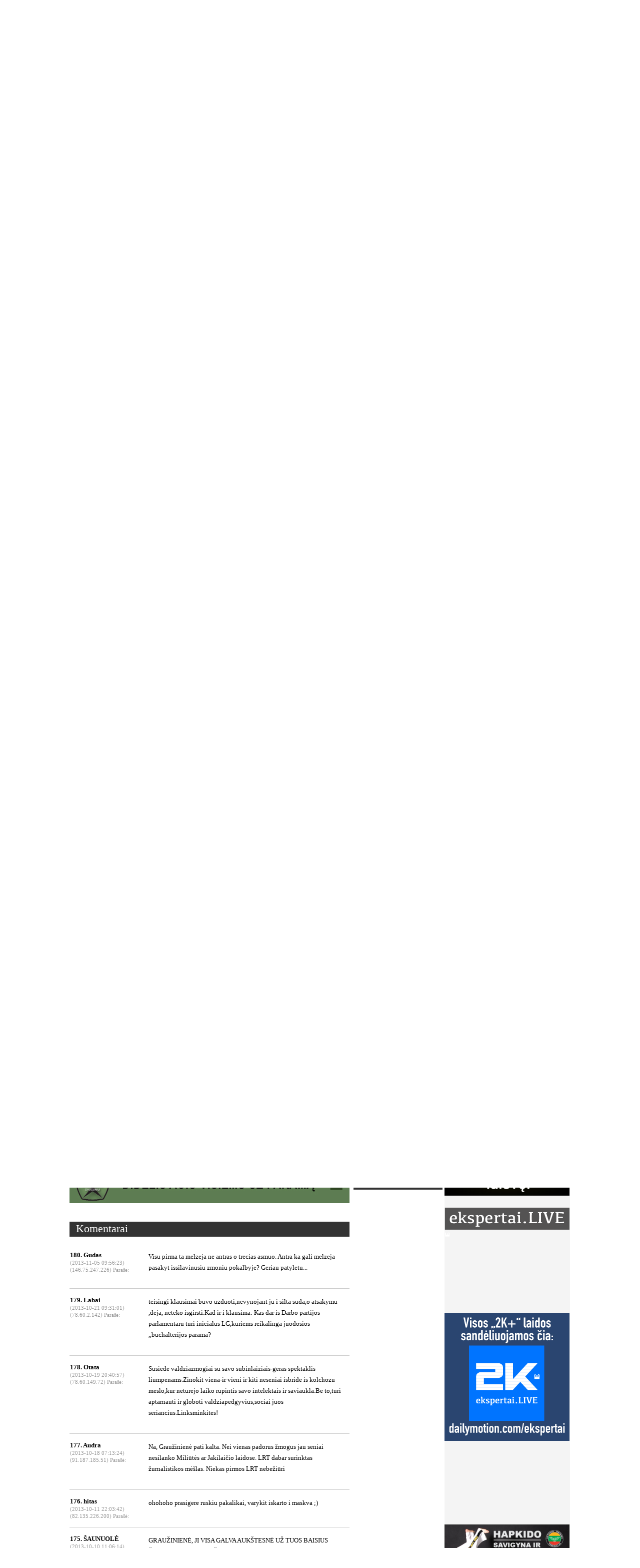

--- FILE ---
content_type: text/html; charset=UTF-8
request_url: https://ekspertai.eu/valstybinis-transliuotojas-iliustratyviai-pademonstravo-poziuri-i-naujaja-seimo-pirmininke/?comm=1
body_size: 13619
content:
<!DOCTYPE html>
<html xmlns:fb="http://ogp.me/ns/fb#">
	<head>
	
		
<base href="https://ekspertai.eu/" />
<meta http-equiv="Content-Type" content="text/html; charset=UTF-8" />
<title>Valstybinis transliuotojas iliustratyviai pademonstravo požiūrį į naująją Seimo pirmininkę | Ekspertai.eu</title>
<meta name="description" content="" />
<meta name="keywords" content="" />

<meta property="og:type" content="article" />

<meta property="og:description" content="" /> 


<link rel="SHORTCUT ICON" href="https://ekspertai.eu/favicon.ico" />



<link rel="stylesheet" type="text/css" href="https://ekspertai.eu/static/css/style_new1.css"/>

<link rel="stylesheet" type="text/css" href="https://ekspertai.eu/static/css/jquery.fancybox-1.3.1.css"/>

<link rel="stylesheet" type="text/css" href="https://ekspertai.eu/static/css/jquery.ad-gallery.css"/>

<script type="text/javascript" src="https://ekspertai.eu/static/js/jquery-3.2.1.min.js"></script> 


<script type="text/javascript" src="https://ekspertai.eu/static/js/jquery.fancybox-1.3.1.js"></script> 


<script type="text/javascript" src="https://ekspertai.eu/static/js/jquery.ad-gallery.js"></script> 


<script type="text/javascript" src="https://ekspertai.eu/static/js/jquery.ThreeDots.js"></script> 


<script type="text/javascript" src="https://ekspertai.eu/static/js/swfobject.js"></script> 


<script type="text/javascript" src="https://ekspertai.eu/static/js/ekspertai.js"></script> 


<script type="text/javascript" src="https://ekspertai.eu/static/js/ekspertai.utils.js"></script> 

<!--
<meta id="meta" name="viewport" content="width=device-width, initial-scale=2.0, minimum-scale=2.0, user-scalable=0" />
-->
<style>
body {
  overflow-x: hidden;
}
#wrapin {
/*        margin-left: 10vw; */
        zoom: 1.1;
        -moz-transform: scale(1.1);/* Firefox Property */
        -moz-transform-origin: 0 0;
        -o-transform: scale(1.1);/* Opera Property */
        -o-transform-origin: 0 0;
        -webkit-transform: scale(1.1);/* Safari Property */
        -webkit-transform-origin: 50% 0;
        transform: scale(1.1); /* Standard Property */
        transform-origin: 0 0;  /* Standard Property */
}
</style>
        <script>window.file_suffix = true;</script>
        <script type="text/javascript" src="/static/new/js/flowplayer/flowplayer-3.2.13.min.js"></script>
		<script type="text/javascript" src="/static/videos/js/jquery-ui.js"></script>
        <script type="text/javascript" src="/static/videos/js/jw57/jwplayer.js"></script>
        <link rel="alternate" type="application/rss+xml" title="RSS" href="/rss.xml" />
		
<meta property="og:title" content='Valstybinis transliuotojas iliustratyviai pademonstravo požiūrį į naująją Seimo pirmininkę' />
<meta property="og:type" content="article" />
<meta property="og:url" content="https://ekspertai.eu/valstybinis-transliuotojas-iliustratyviai-pademonstravo-poziuri-i-naujaja-seimo-pirmininke/?id" />
<meta property="og:image" content="https://www.ekspertai.eu/static/uploads/cache/800x600/lrt-seimo-pirmininke.png" />
<meta property="og:description" content="" />
        <script type="text/javascript">
            function isMe() {
                return false;
            }
            function showTelegraph(url) {
               var holder = $('.nodiv.telegraph');
                var iframe = document.createElement('iframe');
                iframe.src = url;
                iframe.frameBorder = 0;
                iframe.setAttribute('webkitallowfullscreen', 'true');
                iframe.setAttribute('height', holder.css('height') || "100%");
                iframe.setAttribute('width', holder.css('width') || "100%");
                $(iframe).insertBefore(holder);
                holder.remove();
            }
            $(function(){
				ajaxRequest();
				if(window.location.hash) {
					window.location.hash = "#ad-image-0";
				}

				$("a[rel=example_group]").fancybox({
					'hideOnContentClick':	false,
					'transitionIn'		: 'none',
					'transitionOut'		: 'none',
					'titlePosition' 	: 'over',
					'titleFormat'		: function(title, currentArray, currentIndex, currentOpts) {
						return '<span id="fancybox-title-over">' + (currentIndex + 1) + ' / ' + currentArray.length + (title.length ? ' &nbsp; ' + title : '') + '</span>';
					}
				});

				$("a[rel=example_group1]").fancybox({
					'hideOnContentClick':	true,
					'transitionIn'		: 'none',
					'transitionOut'		: 'none',
					'titlePosition' 	: 'over',
					'titleFormat'		: function(title, currentArray, currentIndex, currentOpts) {
						return '<span id="fancybox-title-over">' + (currentIndex + 1) + ' / ' + currentArray.length + (title.length ? ' &nbsp; ' + title : '') + '</span>';
					}
				});



				
				left_col_min_height=$('.left_col').height();
				$('.right_bg').css('min-height', left_col_min_height+'px');
				Ekspertai.onpreload(false);

				$('a.komentaru.specific_obj').click(function(){
					$('html, body').animate({scrollTop: $('.scroll_to').offset().top}, 500);
					return false;
				});

									$('html, body').animate({scrollTop: $('.scroll_to').offset().top}, 500);
				
				function addAllEvents() {
					$("a[rel=example_group]").fancybox({
						'hideOnContentClick':	false,
						'transitionIn'		: 'none',
						'transitionOut'		: 'none',
						'titlePosition' 	: 'over',
						'titleFormat'		: function(title, currentArray, currentIndex, currentOpts) {
							return '<span id="fancybox-title-over">' + (currentIndex + 1) + ' / ' + currentArray.length + (title.length ? ' &nbsp; ' + title : '') + '</span>';
						}
					});

					$("a[rel=example_group1]").fancybox({
						'hideOnContentClick':	true,
						'transitionIn'		: 'none',
						'transitionOut'		: 'none',
						'titlePosition' 	: 'over',
						'titleFormat'		: function(title, currentArray, currentIndex, currentOpts) {
							return '<span id="fancybox-title-over">' + (currentIndex + 1) + ' / ' + currentArray.length + (title.length ? ' &nbsp; ' + title : '') + '</span>';
						}
					});

					left_col_min_height=$('.left_col').height();
					$('.right_bg').css('min-height', left_col_min_height+'px');

					$('a.komentaru.specific_obj').click(function(){
						$('html, body').animate({scrollTop: $('.scroll_to').offset().top}, 500);
						return false;
					});


				}

				function ajaxRequest() {
					$("a[data=ajaxmode]").click(function(){
						if($(this).attr('target')!='_blank') {
							var $this = $(this);
							var url=$this.attr('href');
							document.title = $this.attr('title')+' | Ekspertai.eu';
							window.history.pushState({path:url},'',url);
							var url = url + (url.split('?')[1] ? '&':'?') + 'ajaxmode=1';
							returnContent(url);
							return false;
						}
					});
				}
				function onReset() {
					//Reset adclick due to ajax
					ads_positions = [];
					$('div["myshiftphase"]').remove();
					/*var $frames = $('#ajax').find('iframe');
					console.log('Frames removed: ', $frames);
					$frames.remove();*/
				}
				function returnContent(url) {
					onReset();
					$('#ajax').load(url, function(){
						//$("audio").play();
						$(document).scrollTop(0);
						ajaxRequest();
						console.log('Parsing: ',document.getElementById('ajax'));
						FB.XFBML.parse(document.getElementById('ajax'));
						addAllEvents();
					});
				}

								$(window).bind('popstate', function() {
					
											var url=location.pathname+'?ajaxmode=1';
										returnContent(url);
					
				});
							}); 

		function puslapiavimas(puslapis,post_id) {
			$('.pagination a').removeClass('active');
			$('#kelintas_psl').val(puslapis);
			$.post("ajax/paggening.php", { "puslapis": puslapis, "post_id":post_id },function(data){$('.komentarai').html(data); $('html, body').animate({scrollTop: $('.scroll_to1').offset().top}, 500);});
		}

		function formSubmit(formClass) {
			$.post("/ajax/apklausa.php", $('.'+formClass+'').serialize(),
				function(data){
					if(data.klaida==1) {
						$('.klaida_text').html(data.klaida_text);
					}
					else if(data.klaida==0) {
						$('.apkl_body').html(data.klaida_text);
					}
				},
				"json"
			);
		}
 

		</script>

		<!-- (C)2000-2013 Gemius SA - gemiusAudience / pp.ekspertai.eu / Visa aplinka -->
		<script type="text/javascript">
			var pp_gemius_identifier = new String('.K5KUPxUs1zbSMGQa7a3rmaE.M5ZFgxxI3u086bBimD.K7');
	
		</script>
		<script src="//www.ekspertai.eu/static/js/xgemius.js"></script>
 

		<script>
			// UAB LEXITA FIX, atidarytas Lightbox ant chromo neužsidaro
			$.support.opacity = true;

			function enableGallery(){
				$('.ad-gallery').adGallery();				
			}

			$(document).bind("ajaxComplete", function(){
				enableGallery();
			}).ready(function(){
				enableGallery();
			});
		</script> 
		</script> 
		<meta name="addpress-verification" content="5f2c0700210a5">
	</head>
	<body>
<!--	<div class="wrapin"> -->
	<div id="fb-root"></div>
	<script>
					(function(d, s, id) {
				var js, fjs = d.getElementsByTagName(s)[0];
				if (d.getElementById(id)) return;
				js = d.createElement(s); js.id = id;
				js.src = "https://connect.facebook.net/en_US/all.js#xfbml=1&appId=274537909351227";
				fjs.parentNode.insertBefore(js, fjs);
			}(document, 'script', 'facebook-jssdk'));
	</script>

	<div id="ajax">
		<div class="header">
			<div class="wrapper" id="contentSection" class="container">
				<div class="logo">
					<a href="/" data="ajaxmode" title="Pradinis"><img src="/static/img/logo.png" /></a>
				</div>
				<span class="top_date">2026 m. sausio 23 d.</span>

				
				<div class="top_right">
					<table>
						<tr>
															<td valign="top" style="padding-top:11px;">
									<!--<a href="/"><img src="/static/img/lt.png" height="22" /></a>
									<a href="/en/reviews"><img src="/static/img/en.png" height="22" /></a>-->
																			<a href="/en/reviews"><img src="/static/img/en_new.png" /></a>
																		
									</td>
						
							<td valign="top" style="padding-top:12px;">
								<a href="/rss"><img src="/static/img/rss.png" /></a>
																<a href="https://www.facebook.com/ekspertai.tv" target="_blank"><img src="/static/img/facebook.png" /></a>
															</td>
														<td style="padding-top:11px;" valign="top">
								<form method="get" action="/paieska" style="padding-left:10px;">
									<input type="text" name="s" value="" class="search_field" />
									<input type="hidden" name="w1" value="1" />
									<input type="hidden" name="w2" value="1" />
									<input type="submit" value="" style="border:none; background:none; display:block; position:absolute; cursor:pointer; margin-top:-27px; margin-left:225px; width:26px; height:25px;">
								</form>
								<a href="/paieska" style="text-decoration:underline; padding-left:10px; padding-top:8px; padding-bottom:5px; display:block; font-size:10px; float:left" data="ajaxmode">Tikslesnė paieška</a>
							</td>
													</tr>
					</table>
				</div>
				<div class="clear"></div>
			</div>
		</div>
		<div class="meniu">
			<div class="wrapper">
				<!--<ul class="top_meniu">-->
								<table class="top_meniu" style="">
					<tr>
						
		<td><a href="/trumpai" class="color_cc0001 " data="ajaxmode" title="Trumpai">Trumpai</a></td>

		<td><a href="/politika" class="color_ff6600 " data="ajaxmode" title="Politika">Politika</a></td>

		<td><a href="/antimafija" class="color_cc0001 " data="ajaxmode" title="Antimafija">Antimafija</a></td>

		<td><a href="/kultura" class="color_0099ff " data="ajaxmode" title="Kultūra">Kultūra</a></td>

		<td><a href="/uzsienis" class="color_67999a " data="ajaxmode" title="Užsienis">Užsienis</a></td>

		<td><a href="/laiskai" class="color_999967 " data="ajaxmode" title="Pranešimai ir laiškai">Pranešimai ir laiškai</a></td>

		<td><a href="/video" class="color_603429 " data="ajaxmode" title="Video">Video</a></td>

		<td><a href="/xxx" class="color_ff33ff " data="ajaxmode" title="XXX">XXX</a></td>

		<td><a href="/redakcija" class="color_cc0001 " data="ajaxmode" title="Redakcija">Redakcija</a></td>

		<td><a href="/archyvas" class="color_ " data="ajaxmode" title="Archyvas">Archyvas</a></td>

		<td><a href="/copyright" class="color_ " data="ajaxmode" title="©">©</a></td>
					</tr>
				</table>
				<!--</ul>-->
				<div class="clear"></div>
			</div>
		</div>
<script async src="//addpress.eu/js/embed.js"></script>

		<div class="content">
		<div class="wrapper">
			
            <p><a href="../rusijos-invazija-i-nato-ir-es-valstybe-lietuva-ne-teorijaturime-veikti-dabar114871/"><img src="../static/uploads/1002_blefas_krasto_apsauga.png" alt="" width="1002" height="243" /><br /><br /></a></p><a href="../redakcija"><img src="../static/uploads/2014/patriotyste-06.png" alt="" width="1002" height="142" /></a><br />
<div>&nbsp;</div>
			<div class="left_col">
				
						
	<div class="head_title">
		<span>
		<a href="/politika" data="ajaxmode">Politika</a>
</span>

				<div style="float:right; padding-right:13px;">
				<a href="" 
					onclick="
						$('.inside_meniu').slideToggle('slow', function() {
							$('.meniu_icons').toggleClass('minus'); 
							if($('.meniu_icons').hasClass('minus')) {
								$('.slide_textas').html('Suskleisti temas');
							}
							else {
								$('.slide_textas').html('Išskleisti temas');
							}
						}); return false;" 
						class="meniu_icons">&nbsp;</a>
						<a href="" 
							onclick="
								$('.inside_meniu').slideToggle('slow', function() {
									$('.meniu_icons').toggleClass('minus');
									if($('.meniu_icons').hasClass('minus')) {
										$('.slide_textas').html('Suskleisti temas');
									}
									else {
										$('.slide_textas').html('Išskleisti temas');
									}
								}); return false;" 
								style="text-decoration:underline; display:block; float:right; margin-top:7px;" class="slide_textas">Išskleisti temas</a>
						</div>
</div><div class="inside_meniu" style="margin-top:20px; margin-bottom:20px;display:none;">				<div style='float:left; padding-right:6px; width:182px;'><a href='/politika/nuomones' class='' data='ajaxmode' title='Nuomonės'>Nuomonės</a><br /><a href='/politika/anekdotas' class='' data='ajaxmode' title='Anekdotas'>Anekdotas</a><br /><a href='/politika/referendumas' class='' data='ajaxmode' title='Referendumas'>Referendumas</a><br /><a href='/politika/liaudies-balsas' class='' data='ajaxmode' title='Liaudies balsas'>Liaudies balsas</a><br /><a href='/politika/ltv-zinios' class='' data='ajaxmode' title='LTV žinios'>LTV žinios</a><br /><a href='/politika/musu-islaidos' class='' data='ajaxmode' title='Mūsų išlaidos'>Mūsų išlaidos</a><br /></div><div style='float:left; padding-right:6px; width:182px;'><a href='/politika/karas-ir-taika' class='' data='ajaxmode' title='Karas ir taika'>Karas ir taika</a><br /><a href='/politika/marihuana' class='' data='ajaxmode' title='Marihuana'>Marihuana</a><br /><a href='/politika/aktualny-wezwanie' class='' data='ajaxmode' title='Aktualus skambutis'>Aktualus skambutis</a><br /><a href='/politika/publicistika-ir-dokumentika' class='' data='ajaxmode' title='GGN publicistika ir dokumentika'>GGN publicistika ir dokumentika</a><br /><a href='/politika/rppy' class='' data='ajaxmode' title='RPPY'>RPPY</a><br /><a href='/politika/aukso-karve' class='' data='ajaxmode' title='Aukso karvė'>Aukso karvė</a><br /></div><div style='float:left; padding-right:6px; width:182px;'><a href='/politika/baltarusijos-atomine' class='' data='ajaxmode' title='Baltarusijos atominė'>Baltarusijos atominė</a><br /><a href='/politika/demaskuok' class='' data='ajaxmode' title='DEMASKUOK'>DEMASKUOK</a><br /><a href='/politika/is-liudijimu-apie-naciu-kolaborantu-nusikaltimus-lietuvoje' class='' data='ajaxmode' title='Iš liudijimų apie nacių kolaborantų nusikaltimus Lietuvoje'>Iš liudijimų apie nacių kolaborantų nusikaltimus Lietuvoje</a><br /><a href='/politika/kuriant-gnausedos-geroves-valstybe' class='' data='ajaxmode' title='Kuriant G. Nausėdos gerovės valstybę'>Kuriant G. Nausėdos gerovės valstybę</a><br /><a href='/politika/vt-zinios-is-uzsienio' class='' data='ajaxmode' title='VT žinios iš užsienio'>VT žinios iš užsienio</a><br /><a href='/politika/teisingumo-deformacijos' class='' data='ajaxmode' title='Teisingumo deformacijos'>Teisingumo deformacijos</a><br /></div><div style='float:left; padding-right:0px; width:182px;'><a href='/politika/blic-koreliacija' class='' data='ajaxmode' title='BLIC koreliacija'>BLIC koreliacija</a><br /><a href='/politika/kazimieras-juraitis' class='' data='ajaxmode' title='Kazimieras Juraitis'>Kazimieras Juraitis</a><br /><a href='/politika/lgpoc' class='' data='ajaxmode' title='LGPOC'>LGPOC</a><br /></div><div class="clear"></div>
			</div>						<div class="list">
							
	<div style="float:left; width:560px; overflow:hidden">
		<div style='border-top: 5px solid #333333; padding-top:15px; margin-top:15px;' class="spec_post">
			<div>
				<h1>Valstybinis transliuotojas iliustratyviai pademonstravo požiūrį į naująją Seimo pirmininkę</h1>
				<a href='' class='komentaru specific_obj'>180</a>    

				 
				<!--
				<div class="comments">

				</div>-->

				<!--<img class="foto" src="static/img/foto.png" style="vertical-align:bottom">
				<img class="video" src="static/img/video.png" style="vertical-align:bottom">-->
				<div class="clear"></div>
			</div>
			<div style="margin-top:10px; font-size:11px; color:#000000; font-family:Verdana;">
				<table><tr><td style="padding-right:5px; border-right:1px solid #000000; vertical-allign:middle">Paskelbta: 2013-10-04 07:33</td><td style="padding-left:5px; vertical-allign:middle"> Autorius: ekspertai.eu</td></tr></table>
			</div>
			<div style="margin-top:15px;">
				
			<div style="float:left; padding-right:10px; padding-bottom:2px; margin-top:6px;">
				<a href="/static/uploads/cache/800x600//lrt-seimo-pirmininke.png" rel="example_group1"><img src="/static/uploads/cache/230xn172//lrt-seimo-pirmininke.png" alt="" style="display:block" /></a>
			</div>

				<div class="post_content specific_post"><p>
	Vakar vakare Seimo pirmininkė Loreta Graužinienė dalyvavo pirmojoje savo, kaip parlamento vadovės, specialioje Lietuvos televizijos laidoje.</p>
<p>
	Laidos įžangoje žinomi politikai Andrius Kubilius, Viktoras Uspaskichas, Eligijus Masiulis ir Gediminas Kirkilas su žurnalistais Rita Miliūte ir Edmundu Jakilaičiu aptarė L. Graužinienės tapimo Seimo pirmininke aplinkybes.<br />
	<br />
	&Scaron;į kartą nekomentuosime diskutavusių politikų pasisakymų turinio ir lygio, tačiau atkreipsime dėmesį į vieną i&scaron;kalbingą detalę.</p>
<p>
	Diskutuojant apie politinio gyvenimo virtuvę, trumpam tarsi buvo pamir&scaron;tas faktas, kad laidoje dalyvauja ne bet kas, o ką tik i&scaron;rinktas antrasis valstybės asmuo, naujoji Seimo pirmininkė.</p>
<p>
	Parlamento vadovė tylėdama klausėsi kitų laidos dalyvių diskusijų apie save, tarsi atliktų interjero detalės funkciją.</p>
<p>
	Visa tai truko &bdquo;tik&ldquo;... 12 minučių. &bdquo;Prisiminę&ldquo;, kad laidoje dalyvauja ir Seimo pirmininkė, LRT žurnalistai suteikė jai teisę pasisakyti. Tačiau, vos pradėjo kalbėti L. Graužinienė, jos pasisakymą turėjo nutraukti reklama.<br />
	<br />
	Įdomu tai, kad i&scaron; karto po reklamos valstybinio transliuotojo vedėjai žodį suteikė... vėl ne parlamento vadovei.<br />
	<br />
	Ką tokie i&scaron;kalbingi akcentai byloja, turbūt nereikia i&scaron;samiau ai&scaron;kinti.<br />
	<br />
	<img alt="" src="/static/uploads/2013/09/lrt%20grauziniene.png" style="width: 560px; height: 310px;" /></p>
<div style="float:right"><img src="/static/img/logo_bottom.png" /></div><span style="display:block; clear:both; font-size:11px;" id="autoriaus_tekstas">„Ekspertai.eu“ skelbiamą informaciją draudžiama visuomenės informavimo priemonėse atgaminti be raštiško asociacijos „Global Gaze Network“ sutikimo, kurį galima gauti adresu <a href="/cdn-cgi/l/email-protection#11787f777e51747a626174636570783f7464"><span class="__cf_email__" data-cfemail="5930373f36193c322a293c2b2d3830773c2c">[email&#160;protected]</span></a></span>						<div class="clear"></div>
						<div style="float:right; margin-top:10px; padding-right:8px; font-size:11px;"><span>Kalba redaguota <i>ekspertai.eu</i></span></div>
						<div class="clear"></div><div style="margin-top: 12px;"><h2><a href="https://www.paypal.com/donate/?hosted_button_id=LHWAFL5XUPCRN" target="_blank"><img src="../static/uploads/GGN_ekspertaieu_parama_560.jpg" alt="" width="560" height="248" /></a><span style="font-size: large; background-color: #ffff99;"><strong>Association &bdquo;Global Gaze Network&ldquo;</strong></span><br /><span style="font-size: large; background-color: #ffff99;"><strong>IBAN: CH9409000000161276571</strong></span><br /><span style="font-size: large; background-color: #ffff99;"><strong>BIC: POFICHBEXXX<br /><span style="color: #ff0000;"><strong>(banko pavedimo mokestis toks pat, kaip darant pavedimą ir Lietuvoje)<br /><span style="color: #000000;">Adresas: Brandschenkenstrasse 53</span><br /><span style="color: #000000;">Miestas: Z&uuml;rich</span><br /><span style="color: #000000;">Pa&scaron;to kodas: 8002</span></strong></span></strong></span><br /><br /></h2>
<p><a href="https://www.paypal.com/donate/?hosted_button_id=LHWAFL5XUPCRN" target="_blank"><img src="../static/uploads/parama_PayPal_ekspertai.eu_GGN_560_aciu.png" alt="" width="560" height="157" /></a><a href="https://www.paypal.com/donate/?hosted_button_id=LHWAFL5XUPCRN" target="_blank"><img src="../static/uploads/560_aciu_uz_parama.jpg" alt="" width="560" height="80" /></a></p></div>				</div>
				<div class="clear"></div>
			</div>
				<div class="scroll_to">&nbsp;</div>
				<div class="head_title" style="margin-top:15px;"><span>Komentarai</span></div>
<br /><div class="scroll_to1">&nbsp;</div><div class="komentarai">
					<table >
						<tr>
							<td valign="top" width="155" style="width:155px; min-width:155px;">
								<div style="width:155px; word-wrap:break-word;">
								<span class="comment_author">180. Gudas</span><br />
								<span class="comment_date">(2013-11-05 09:56:23)</span><br />
								<span class="comment_date">(146.75.247.226) Parašė:</span>
								</div>
							</td>
							<td valign="top" style="font-size:13px; color:#000000; font-family:Verdana; width:400px; min-width:400px; word-wrap: break-word;">
								<p style="width:400px; min-width:400px; word-wrap: break-word;">Visu pirma ta melzeja ne antras o trecias asmuo. Antra ka gali melzeja pasakyt issilavinusiu zmoniu pokalbyje? Geriau patyletu...</p>
							</td>
						</tr>
					</table>
					<br />
					<div style="border-top:1px solid #cccccc; clear:both"></div>
					<br />

					<table >
						<tr>
							<td valign="top" width="155" style="width:155px; min-width:155px;">
								<div style="width:155px; word-wrap:break-word;">
								<span class="comment_author">179. Labai</span><br />
								<span class="comment_date">(2013-10-21 09:31:01)</span><br />
								<span class="comment_date">(78.60.2.142) Parašė:</span>
								</div>
							</td>
							<td valign="top" style="font-size:13px; color:#000000; font-family:Verdana; width:400px; min-width:400px; word-wrap: break-word;">
								<p style="width:400px; min-width:400px; word-wrap: break-word;">teisingi klausimai buvo uzduoti,nevynojant ju i silta suda,o atsakymu ,deja, neteko isgirsti.Kad ir i klausima: Kas dar is Darbo partijos parlamentaru turi inicialus LG,kuriems reikalinga juodosios ,,buchalterijos parama?</p>
							</td>
						</tr>
					</table>
					<br />
					<div style="border-top:1px solid #cccccc; clear:both"></div>
					<br />

					<table >
						<tr>
							<td valign="top" width="155" style="width:155px; min-width:155px;">
								<div style="width:155px; word-wrap:break-word;">
								<span class="comment_author">178. Otata</span><br />
								<span class="comment_date">(2013-10-19 20:40:57)</span><br />
								<span class="comment_date">(78.60.149.72) Parašė:</span>
								</div>
							</td>
							<td valign="top" style="font-size:13px; color:#000000; font-family:Verdana; width:400px; min-width:400px; word-wrap: break-word;">
								<p style="width:400px; min-width:400px; word-wrap: break-word;">Susiede valdziazmogiai su savo subinlaiziais-geras spektaklis liumpenams.Zinokit viena-ir vieni ir kiti neseniai isbride is kolchozu meslo,kur neturejo laiko rupintis savo intelektais ir saviaukla.Be to,turi aptarnauti ir globoti valdziapedgyvius,sociai juos seriancius.Linksminkites!</p>
							</td>
						</tr>
					</table>
					<br />
					<div style="border-top:1px solid #cccccc; clear:both"></div>
					<br />

					<table >
						<tr>
							<td valign="top" width="155" style="width:155px; min-width:155px;">
								<div style="width:155px; word-wrap:break-word;">
								<span class="comment_author">177. Audra</span><br />
								<span class="comment_date">(2013-10-18 07:13:24)</span><br />
								<span class="comment_date">(91.187.185.51) Parašė:</span>
								</div>
							</td>
							<td valign="top" style="font-size:13px; color:#000000; font-family:Verdana; width:400px; min-width:400px; word-wrap: break-word;">
								<p style="width:400px; min-width:400px; word-wrap: break-word;">Na, Graužinienė pati kalta. Nei vienas padorus žmogus jau seniai nesilanko Miliūtės ar Jakilaičio laidose. LRT dabar surinktas žurnalistikos mėšlas. Niekas pirmos LRT nebežiūri</p>
							</td>
						</tr>
					</table>
					<br />
					<div style="border-top:1px solid #cccccc; clear:both"></div>
					<br />

					<table >
						<tr>
							<td valign="top" width="155" style="width:155px; min-width:155px;">
								<div style="width:155px; word-wrap:break-word;">
								<span class="comment_author">176. hitas</span><br />
								<span class="comment_date">(2013-10-11 22:03:42)</span><br />
								<span class="comment_date">(82.135.226.200) Parašė:</span>
								</div>
							</td>
							<td valign="top" style="font-size:13px; color:#000000; font-family:Verdana; width:400px; min-width:400px; word-wrap: break-word;">
								<p style="width:400px; min-width:400px; word-wrap: break-word;">ohohoho prasigere ruskiu pakalikai, varykit iskarto i maskva ;)</p>
							</td>
						</tr>
					</table>
					<br />
					<div style="border-top:1px solid #cccccc; clear:both"></div>
					<br />

					<table >
						<tr>
							<td valign="top" width="155" style="width:155px; min-width:155px;">
								<div style="width:155px; word-wrap:break-word;">
								<span class="comment_author">175. ŠAUNUOLĖ</span><br />
								<span class="comment_date">(2013-10-10 11:06:14)</span><br />
								<span class="comment_date">(178.16.43.146) Parašė:</span>
								</div>
							</td>
							<td valign="top" style="font-size:13px; color:#000000; font-family:Verdana; width:400px; min-width:400px; word-wrap: break-word;">
								<p style="width:400px; min-width:400px; word-wrap: break-word;">GRAUŽINIENĖ, JI VISA GALVA AUKŠTESNĖ UŽ TUOS BAISIUS ŽURNALISTUS. PAMAČIUS TĄ LAIDĄ PAKRAUPAU MILIUTĖS  JAKILAIČIO ŠLYKŠČIU ELGESIU.</p>
							</td>
						</tr>
					</table>
					<br />
					<div style="border-top:1px solid #cccccc; clear:both"></div>
					<br />

					<table >
						<tr>
							<td valign="top" width="155" style="width:155px; min-width:155px;">
								<div style="width:155px; word-wrap:break-word;">
								<span class="comment_author">174. Įdomu</span><br />
								<span class="comment_date">(2013-10-10 00:45:35)</span><br />
								<span class="comment_date">(78.62.16.79) Parašė:</span>
								</div>
							</td>
							<td valign="top" style="font-size:13px; color:#000000; font-family:Verdana; width:400px; min-width:400px; word-wrap: break-word;">
								<p style="width:400px; min-width:400px; word-wrap: break-word;">&quot;LRT vedėja R. Miliūtė kandidatuos artėjančiuose rinkimuose?&quot;
straipsnis Tomo Stamulio 2012 09 18 dienos</p>
							</td>
						</tr>
					</table>
					<br />
					<div style="border-top:1px solid #cccccc; clear:both"></div>
					<br />

					<table >
						<tr>
							<td valign="top" width="155" style="width:155px; min-width:155px;">
								<div style="width:155px; word-wrap:break-word;">
								<span class="comment_author">173. km</span><br />
								<span class="comment_date">(2013-10-09 23:41:19)</span><br />
								<span class="comment_date">(78.58.239.186) Parašė:</span>
								</div>
							</td>
							<td valign="top" style="font-size:13px; color:#000000; font-family:Verdana; width:400px; min-width:400px; word-wrap: break-word;">
								<p style="width:400px; min-width:400px; word-wrap: break-word;">LRT, tai ne valstybinis transliotojas,tai zemo lygio susireiksminusiu veikeju kontora,stumenti savo zema mentaliteta i eteri !</p>
							</td>
						</tr>
					</table>
					<br />
					<div style="border-top:1px solid #cccccc; clear:both"></div>
					<br />
			</div>
			<div class="pagination">
				<span>Psl.:&nbsp;</span>
				<a href="" onclick="puslapiavimas(1,72578); $('.p_1').addClass('active'); return false">Pirmas</a>
				<!--<a href=""><</a>-->

		<a href="" onclick="puslapiavimas(1,72578); $(this).addClass('active'); return false" class="p_1 active">1</a>|

		<a href="" onclick="puslapiavimas(2,72578); $(this).addClass('active'); return false" class="p_2 ">2</a>|

		<a href="" onclick="puslapiavimas(3,72578); $(this).addClass('active'); return false" class="p_3 ">3</a>|

		<a href="" onclick="puslapiavimas(4,72578); $(this).addClass('active'); return false" class="p_4 ">4</a>|

		<a href="" onclick="puslapiavimas(5,72578); $(this).addClass('active'); return false" class="p_5 ">5</a>|

		<a href="" onclick="puslapiavimas(6,72578); $(this).addClass('active'); return false" class="p_6 ">6</a>|

		<a href="" onclick="puslapiavimas(7,72578); $(this).addClass('active'); return false" class="p_7 ">7</a>|

		<a href="" onclick="puslapiavimas(8,72578); $(this).addClass('active'); return false" class="p_8 ">8</a>|

		<a href="" onclick="puslapiavimas(9,72578); $(this).addClass('active'); return false" class="p_9 ">9</a>|

		<a href="" onclick="puslapiavimas(10,72578); $(this).addClass('active'); return false" class="p_10 ">10</a>|

		<a href="" onclick="puslapiavimas(11,72578); $(this).addClass('active'); return false" class="p_11 ">11</a>|

		<a href="" onclick="puslapiavimas(12,72578); $(this).addClass('active'); return false" class="p_12 ">12</a>|

		<a href="" onclick="puslapiavimas(13,72578); $(this).addClass('active'); return false" class="p_13 ">13</a>|

		<a href="" onclick="puslapiavimas(14,72578); $(this).addClass('active'); return false" class="p_14 ">14</a>|

		<a href="" onclick="puslapiavimas(15,72578); $(this).addClass('active'); return false" class="p_15 ">15</a>|

		<a href="" onclick="puslapiavimas(16,72578); $(this).addClass('active'); return false" class="p_16 ">16</a>|

		<a href="" onclick="puslapiavimas(17,72578); $(this).addClass('active'); return false" class="p_17 ">17</a>|

		<a href="" onclick="puslapiavimas(18,72578); $(this).addClass('active'); return false" class="p_18 ">18</a>|

		<a href="" onclick="puslapiavimas(19,72578); $(this).addClass('active'); return false" class="p_19 ">19</a>|

		<a href="" onclick="puslapiavimas(20,72578); $(this).addClass('active'); return false" class="p_20 ">20</a>|

		<a href="" onclick="puslapiavimas(21,72578); $(this).addClass('active'); return false" class="p_21 ">21</a>|

		<a href="" onclick="puslapiavimas(22,72578); $(this).addClass('active'); return false" class="p_22 ">22</a>|

		<a href="" onclick="puslapiavimas(23,72578); $(this).addClass('active'); return false" class="p_23 ">23</a>|

				<!--<a href="" >></a>-->
				<a href="" onclick="puslapiavimas(23,72578); $('.p_23').addClass('active'); return false">Paskutinis</a>
			</div>
			<input type="hidden" value="1" id="kelintas_psl" />

		<div style='border-top: 5px solid #333333; padding-top:15px; margin-top:15px;'>
			<span class="parasyk_komentara">Parašykite komentarą</span>
			<div style="color:#333333; padding-top:5px; font-size:11px;"><i>Ekspertai.eu</i> įspėja, kad komentaras – tai viešas informacijos paskelbimas.<br />

Komentatorius atsako už savo viešai paskelbtą žinomai neteisingą, įžeidžiančią, šmeižikiško ar nusikalstamo turinio informaciją (tai yra komentarai, kuriuose skatinama tautinė, rasinė, religinė ar kitokia neapykanta, raginimai nuversti teisėtą Lietuvos valdžią, organizuoti sąmokslą prieš valstybę, pakeisti jos konstitucinę santvarką, kėsintis į nepriklausomybę arba pažeisti teritorijos vientisumą, šiais tikslais kurti ginkluotas grupes arba daryti kitus nusikaltimus, kuriais kėsinamasi į Lietuvos valstybę) LR teisės aktų nustatyta tvarka.<br />
<i>Ekspertai.eu</i> komentarų neredaguoja.<br />
Komentarai su keiksmažodžiais ar vulgarybėmis bei piktybiškai kartojami tekstai yra šalinami.</div>
			<form method="post" action="" class="komentaru_frm">
				<input type="hidden" name="tkr" value="" />
				<table>
					<tr>
						<td style="text-align:right; padding-right:5px; padding-bottom:10px; font-size:16px; font-family:Verdana;">Vardas</td><td style="padding-bottom:10px;"><input type="text" name="vardas" class="input" /></td>
					</tr>
					<tr>
						<td style="text-align:right; padding-right:5px; vertical-align:top; font-size:16px; font-family:Verdana;">Komentaras</td><td><textarea class="input_textarea" name="komentaras"></textarea></td>
					</tr>
					<tr>
						<td>&nbsp;</td><td><input type="submit" onclick="$('.komentaru_frm input[name=tkr]').val('1567610893');" name="write" value="Rašyti komentarą" class="submitas" /></td>
					</tr>
				</table>
			</form>
		</div>
	</div>
<br />

	<!--<div id="fb-root"></div>
			<div id='fb-elem'>
            <br><div class="fb-like" data-send="true" data-width="450" data-show-faces="true" data-action="recommend" data-font="arial" data-href="https://ekspertai.eu/valstybinis-transliuotojas-iliustratyviai-pademonstravo-poziuri-i-naujaja-seimo-pirmininke/"></div>
			<a href="https://www.facebook.com/sharer/sharer.php?u=https%3A%2F%2Fekspertai.eu%2Fvalstybinis-transliuotojas-iliustratyviai-pademonstravo-poziuri-i-naujaja-seimo-pirmininke%2F" target="_blank">Recomend</a>
            <br clear="all">
            <div class="fb-comments" data-href="https://ekspertai.eu/valstybinis-transliuotojas-iliustratyviai-pademonstravo-poziuri-i-naujaja-seimo-pirmininke/" data-num-posts="5" data-width="560"></div>
			</div>
			<script>
				var testas = 0;
				if(testas == 0) {
					FB.XFBML.parse();
					FB.Canvas.setAutoGrow();
					testas++;
				}
			</script>-->

			<div id='fb-elem'>
				<br><div class="fb-like" data-test="test" data-send="true" data-width="450" data-show-faces="true"
				data-action="recommend" data-font="arial" data-href="https://ekspertai.eu/valstybinis-transliuotojas-iliustratyviai-pademonstravo-poziuri-i-naujaja-seimo-pirmininke/"></div>
				 <br clear="all">
				<!--<div class="fb-comments" data-href="https://ekspertai.eu/valstybinis-transliuotojas-iliustratyviai-pademonstravo-poziuri-i-naujaja-seimo-pirmininke/" data-width="560"></div>-->
				<fb:comments href="https://ekspertai.eu/valstybinis-transliuotojas-iliustratyviai-pademonstravo-poziuri-i-naujaja-seimo-pirmininke/" width="560"></fb:comments>
			</div>
	</div>
	<div style="float:right; width:178px; " id='rightNewsList'>
		<div>
			<div class="head_title" style="margin-top:15px;"><span>Naujausi</span></div>
			<div class="list">
				
		<div class="list_item news_right" style=" width:178px;">
			<div class="" style="border-bottom: 5px solid #ff6600">
				<a href="/kapciamiestisar-pritariate-karinio-poligono-steigimui116103/" data='ajaxmode' title='Kapčiamiestis: ar pritariate karinio poligono steigimui?'><img src="/static/uploads/cache/178xf122/2026-01-23/apklausa-2026-01-24.jpg"  height="122" style="display:block; border-bottom:3px solid #333333;" /></a>
			</div>
			<div class="description" style="background-color:#333333; padding:5px 0 0 5px; padding-bottom:20px; padding-right:5px;">
				<a href="/kapciamiestisar-pritariate-karinio-poligono-steigimui116103/" class="a_title" style="color:white" data='ajaxmode' title='Kapčiamiestis: ar pritariate karinio poligono steigimui?'>
					Kapčiamiestis: ar pritariate karinio poligono steigimui?
				</a>
				<div class="comments">
					 <a href='/kapciamiestisar-pritariate-karinio-poligono-steigimui116103/?comm=1' class='komentaru' style='color:#00ccff;' data='ajaxmode' title='Kapčiamiestis: ar pritariate karinio poligono steigimui?'>1</a>   
					<div class="clear"></div>
				</div>
			</div>
		</div>

		<div class="list_item news_right" style="padding-top:0px; width:178px;">
			<div class="" style="border-bottom: 5px solid #ff6600">
				<a href="/arkties-stiprinimas-lietuvos-strateginis-interesas/" data='ajaxmode' title='Arkties stiprinimas – Lietuvos strateginis interesas'><img src="/static/uploads/cache/178xf122/2026-01-23/apklausa-2026-0123.jpg"  height="122" style="display:block; border-bottom:3px solid #333333;" /></a>
			</div>
			<div class="description" style="background-color:#333333; padding:5px 0 0 5px; padding-bottom:20px; padding-right:5px;">
				<a href="/arkties-stiprinimas-lietuvos-strateginis-interesas/" class="a_title" style="color:white" data='ajaxmode' title='Arkties stiprinimas – Lietuvos strateginis interesas'>
					Arkties stiprinimas – Lietuvos strateginis interesas
				</a>
				<div class="comments">
					 <a href='/arkties-stiprinimas-lietuvos-strateginis-interesas/?comm=1' class='komentaru' style='color:#00ccff;' data='ajaxmode' title='Arkties stiprinimas – Lietuvos strateginis interesas'>2</a>   
					<div class="clear"></div>
				</div>
			</div>
		</div>

		<div class="list_item news_right" style="padding-top:0px; width:178px;">
			<div class="" style="border-bottom: 5px solid #cc0001">
				<a href="/artejant-rusijos-karinei-invazijairuginiene-nuramino-yra-planas-ab-ir-c116101/" data='ajaxmode' title='Artėjant Rusijos karinei invazijai, Ruginienė nuramino – yra planas A, B ir C'><img src="/static/uploads/cache/178xf122/2026-01-23/inga-ruginiene.jpg"  height="122" style="display:block; border-bottom:3px solid #333333;" /></a>
			</div>
			<div class="description" style="background-color:#333333; padding:5px 0 0 5px; padding-bottom:20px; padding-right:5px;">
				<a href="/artejant-rusijos-karinei-invazijairuginiene-nuramino-yra-planas-ab-ir-c116101/" class="a_title" style="color:white" data='ajaxmode' title='Artėjant Rusijos karinei invazijai, Ruginienė nuramino – yra planas A, B ir C'>
					Artėjant Rusijos karinei invazijai, Ruginienė nuramino – yra planas A, B ir C
				</a>
				<div class="comments">
					 <a href='/artejant-rusijos-karinei-invazijairuginiene-nuramino-yra-planas-ab-ir-c116101/?comm=1' class='komentaru' style='color:#00ccff;' data='ajaxmode' title='Artėjant Rusijos karinei invazijai, Ruginienė nuramino – yra planas A, B ir C'>13</a>   
					<div class="clear"></div>
				</div>
			</div>
		</div>

		<div class="list_item news_right" style="padding-top:0px; width:178px;">
			<div class="" style="border-bottom: 5px solid #ff6600">
				<a href="/nauseda-ir-motuzas-abejoja-del-lietuvos-narystestaikos-taryboje/" data='ajaxmode' title='Nausėda ir Motuzas abejoja dėl Lietuvos narystės „Taikos taryboje“'><img src="/static/uploads/cache/178xf122/2026-01-23/nauseda-siausiasi.jpg"  height="122" style="display:block; border-bottom:3px solid #333333;" /></a>
			</div>
			<div class="description" style="background-color:#333333; padding:5px 0 0 5px; padding-bottom:20px; padding-right:5px;">
				<a href="/nauseda-ir-motuzas-abejoja-del-lietuvos-narystestaikos-taryboje/" class="a_title" style="color:white" data='ajaxmode' title='Nausėda ir Motuzas abejoja dėl Lietuvos narystės „Taikos taryboje“'>
					Nausėda ir Motuzas abejoja dėl Lietuvos narystės „Taikos taryboje“
				</a>
				<div class="comments">
					 <a href='/nauseda-ir-motuzas-abejoja-del-lietuvos-narystestaikos-taryboje/?comm=1' class='komentaru' style='color:#00ccff;' data='ajaxmode' title='Nausėda ir Motuzas abejoja dėl Lietuvos narystės „Taikos taryboje“'>6</a>   
					<div class="clear"></div>
				</div>
			</div>
		</div>

		<div class="list_item news_right" style="padding-top:0px; width:178px;">
			<div class="" style="border-bottom: 5px solid #ff6600">
				<a href="/nauseda-suzibejo-neformaliame-evt-susitikimedel-arkties-nusiunte-signala-rusijai-ir-kinijai/" data='ajaxmode' title='Nausėda sužibėjo neformaliame EVT susitikime: dėl Arkties nusiuntė signalą Rusijai ir Kinijai'><img src="/static/uploads/cache/178xf122/2026-01-23/nauseda-suzibejo.jpg"  height="122" style="display:block; border-bottom:3px solid #333333;" /></a>
			</div>
			<div class="description" style="background-color:#333333; padding:5px 0 0 5px; padding-bottom:20px; padding-right:5px;">
				<a href="/nauseda-suzibejo-neformaliame-evt-susitikimedel-arkties-nusiunte-signala-rusijai-ir-kinijai/" class="a_title" style="color:white" data='ajaxmode' title='Nausėda sužibėjo neformaliame EVT susitikime: dėl Arkties nusiuntė signalą Rusijai ir Kinijai'>
					Nausėda sužibėjo neformaliame EVT susitikime: dėl Arkties nusiuntė signalą Rusijai ir Kinijai
				</a>
				<div class="comments">
					 <a href='/nauseda-suzibejo-neformaliame-evt-susitikimedel-arkties-nusiunte-signala-rusijai-ir-kinijai/?comm=1' class='komentaru' style='color:#00ccff;' data='ajaxmode' title='Nausėda sužibėjo neformaliame EVT susitikime: dėl Arkties nusiuntė signalą Rusijai ir Kinijai'>11</a>   
					<div class="clear"></div>
				</div>
			</div>
		</div>

		<div class="list_item news_right" style="padding-top:0px; width:178px;">
			<div class="" style="border-bottom: 5px solid #ff6600">
				<a href="/jei-taiplietuvai-reikalingas-naujas-vadasnes-senasis-jau-savo-padare116098/" data='ajaxmode' title='Jei taip, Lietuvai reikalingas naujas vadas, nes senasis jau savo padarė'><img src="/static/uploads/cache/178xf122/2026-01-22/apklausa-2026-01-22.jpg"  height="122" style="display:block; border-bottom:3px solid #333333;" /></a>
			</div>
			<div class="description" style="background-color:#333333; padding:5px 0 0 5px; padding-bottom:20px; padding-right:5px;">
				<a href="/jei-taiplietuvai-reikalingas-naujas-vadasnes-senasis-jau-savo-padare116098/" class="a_title" style="color:white" data='ajaxmode' title='Jei taip, Lietuvai reikalingas naujas vadas, nes senasis jau savo padarė'>
					Jei taip, Lietuvai reikalingas naujas vadas, nes senasis jau savo padarė
				</a>
				<div class="comments">
					 <a href='/jei-taiplietuvai-reikalingas-naujas-vadasnes-senasis-jau-savo-padare116098/?comm=1' class='komentaru' style='color:#00ccff;' data='ajaxmode' title='Jei taip, Lietuvai reikalingas naujas vadas, nes senasis jau savo padarė'>7</a>   
					<div class="clear"></div>
				</div>
			</div>
		</div>

		<div class="list_item news_right" style="padding-top:0px; width:178px;">
			<div class="" style="border-bottom: 5px solid #ff6600">
				<a href="/auditas-dar-karta-parodekaip-tautiniai-karo-krankliai-realiairuosiasikarui/" data='ajaxmode' title='Auditas dar kartą parodė, kaip tautiniai karo krankliai realiai „ruošiasi“ karui'><img src="/static/uploads/cache/178xf122/2026-01-22/nausediene-nauseda-vaikai-kariai.jpg"  height="122" style="display:block; border-bottom:3px solid #333333;" /></a>
			</div>
			<div class="description" style="background-color:#333333; padding:5px 0 0 5px; padding-bottom:20px; padding-right:5px;">
				<a href="/auditas-dar-karta-parodekaip-tautiniai-karo-krankliai-realiairuosiasikarui/" class="a_title" style="color:white" data='ajaxmode' title='Auditas dar kartą parodė, kaip tautiniai karo krankliai realiai „ruošiasi“ karui'>
					Auditas dar kartą parodė, kaip tautiniai karo krankliai realiai „ruošiasi“ karui
				</a>
				<div class="comments">
					 <a href='/auditas-dar-karta-parodekaip-tautiniai-karo-krankliai-realiairuosiasikarui/?comm=1' class='komentaru' style='color:#00ccff;' data='ajaxmode' title='Auditas dar kartą parodė, kaip tautiniai karo krankliai realiai „ruošiasi“ karui'>9</a>   
					<div class="clear"></div>
				</div>
			</div>
		</div>

		<div class="list_item last news_right" style="padding-top:0px; width:178px;">
			<div class="" style="border-bottom: 5px solid #ff6600">
				<a href="/nuo-covid-19-skandalu-iki-davosonauseda-susitiko-suastrazenecavadovu-demare/" data='ajaxmode' title='Nuo COVID-19 skandalų iki Davoso: Nausėda susitiko su „AstraZeneca“ vadovu Demare'><img src="/static/uploads/cache/178xf122/2026-01-22/nauseda-damare-covid-19-davosas.jpg"  height="122" style="display:block; border-bottom:3px solid #333333;" /></a>
			</div>
			<div class="description" style="background-color:#333333; padding:5px 0 0 5px; padding-bottom:20px; padding-right:5px;">
				<a href="/nuo-covid-19-skandalu-iki-davosonauseda-susitiko-suastrazenecavadovu-demare/" class="a_title" style="color:white" data='ajaxmode' title='Nuo COVID-19 skandalų iki Davoso: Nausėda susitiko su „AstraZeneca“ vadovu Demare'>
					Nuo COVID-19 skandalų iki Davoso: Nausėda susitiko su „AstraZeneca“ vadovu Demare
				</a>
				<div class="comments">
					 <a href='/nuo-covid-19-skandalu-iki-davosonauseda-susitiko-suastrazenecavadovu-demare/?comm=1' class='komentaru' style='color:#00ccff;' data='ajaxmode' title='Nuo COVID-19 skandalų iki Davoso: Nausėda susitiko su „AstraZeneca“ vadovu Demare'>9</a>   
					<div class="clear"></div>
				</div>
			</div>
		</div>

			</div>
			<div class="clear"></div>
		</div>
	</div>

	<div class="clear"></div>
							
                            <script data-cfasync="false" src="/cdn-cgi/scripts/5c5dd728/cloudflare-static/email-decode.min.js"></script><script>
								Ekspertai.postArticle();
							</script>
							<div class="clear"></div>
						</div><br />
	
						<div class="clear"></div>
						<div class="footer" style="margin-top:20px;margin-bottom: 50px">
							<table>
								<tr>
									<td style="padding-top:6px;" valign="top">
										<img src="static/img/logo_bottom.png" />
									</td>
									<td style="padding-left:10px; color:#666666; font-size:11px; padding-top:11px; font-family:Verdana;" valign="top">
										&copy;&nbsp;2026									</td>
									<td valign="top" style="padding-left:10px; color:#666666; font-size:11px; padding-top:11px; font-family:Verdana">
										Ekspertai.eu - vienintelis priklausomas tinklalapis Lietuvoje. Draudžiama visuomenės informavimo priemonėse atgaminti ekspertai.eu skelbiamą informaciją be raštiško asociacijos „Global Gaze Network“ sutikimo, kurį galima gauti adresu <a href="/cdn-cgi/l/email-protection#7d14131b123d1a11121f1c111a1c07181318090a120f1653120f1a"><span class="__cf_email__" data-cfemail="8ae3e4ece5caede6e5e8ebe6edebf0efe4effefde5f8e1a4e5f8ed">[email&#160;protected]</span></a>. © Copyright - 2007-2026 Global Gaze Network / ekspertai.eu. All rights reserved. Linkėjimai visiems eurazijiečiams!  									</td>
								</tr>
							</table>
						</div>
						
						
			</div>
			
			<div class="right_col">
								<div style="background-color:#f4f4f4;" class="right_bg">
                     <div style="margin-bottom: 20px;"><a href="https://t.me/s/ekspertaiTelegram" target="_blank"><img src="../static/uploads/Telegram_ekspertai.eu_IMKITE_250x.png" alt="" width="250" height="110" /></a><a href="../vengiantiems-skiepytistai-privers-padaryti-valstybes-pasiuntiniai-istatymine-baze-tam-buvo-parengta-dar-pernai/"><img src="../static/uploads/PPP-12.jpg" alt="" width="250" height="357" /></a></div>
										
												
	<div>
		<div class='head_title'><span>Naujausi komentarai</span></div>
		<div class='apklausa' style='word-wrap: break-word;'>
			
		<div style='padding-bottom:20px;'>
			<div style='padding-bottom:7px;'><span style='font-size:13px; color:#e3e3e3; font-weight:bold; background-color:#333333; padding:3px; font-family:verdana;'>nuu</span></div>
			<span style='font-size:10px; color:#666666; font-family:verdana; display:block; padding-bottom:3px;'>IP 2001:67c:2660:425:2c::112 | 22:44:58</span>
			<a href='/baltarusijos-opozicijos-lydere-ragina-suarteti-su-lukasenka' title='Baltarusijos opozicijos lyderė ragina suartėti su Lukašenka' data='ajaxmode' style='color:#333333; font-size:12px; font-weight:bold; text-decoration:none;'>ale opera jau isvis suprastejo,mazai pradejo blokuot reklams,kai tik kitaicai opera nupirko tai ir greitis sumazejo,tik vienas pliusas liko kad vpn nemokamas...</a>
		</div>
		<div style='padding-bottom:20px;'>
			<div style='padding-bottom:7px;'><span style='font-size:13px; color:#e3e3e3; font-weight:bold; background-color:#333333; padding:3px; font-family:verdana;'>gazolinas</span></div>
			<span style='font-size:10px; color:#666666; font-family:verdana; display:block; padding-bottom:3px;'>IP 86.100.80.247 | 22:20:27</span>
			<a href='/nauseda-suzibejo-neformaliame-evt-susitikimedel-arkties-nusiunte-signala-rusijai-ir-kinijai' title='Nausėda sužibėjo neformaliame EVT susitikime: dėl Arkties nusiuntė signalą Rusijai ir Kinijai' data='ajaxmode' style='color:#333333; font-size:12px; font-weight:bold; text-decoration:none;'>Aš irgi malčiau vėjus, juk paskiau už savo žodžius nereikės atsakyti.O statusas ir babkės liks.Žinote, kaip norisi suspaudus kumštį padaryti sprendimą į kokį ten žandikaulį, ypač kai esi pasiruošęs gauti atgal.Net prezidentui.Lietuviai verti jo.O Kapčiamiesčiui galas.Užfiksuojam....</a>
		</div>
		<div style='padding-bottom:20px;'>
			<div style='padding-bottom:7px;'><span style='font-size:13px; color:#e3e3e3; font-weight:bold; background-color:#333333; padding:3px; font-family:verdana;'> 4:38</span></div>
			<span style='font-size:10px; color:#666666; font-family:verdana; display:block; padding-bottom:3px;'>IP 2a00:1eb8:c0cd:9d4f:942b:4dc:3a9a:4202 | 21:23:11</span>
			<a href='/artejant-rusijos-karinei-invazijairuginiene-nuramino-yra-planas-ab-ir-c116101' title='Artėjant Rusijos karinei invazijai, Ruginienė nuramino – yra planas A, B ir C' data='ajaxmode' style='color:#333333; font-size:12px; font-weight:bold; text-decoration:none;'>https://www.youtube.com/watch?v=AdTJATAPMPA...</a>
		</div>
		<div style='padding-bottom:20px;'>
			<div style='padding-bottom:7px;'><span style='font-size:13px; color:#e3e3e3; font-weight:bold; background-color:#333333; padding:3px; font-family:verdana;'>džiazas</span></div>
			<span style='font-size:10px; color:#666666; font-family:verdana; display:block; padding-bottom:3px;'>IP 83.188.108.11 | 19:47:52</span>
			<a href='/nauseda-suzibejo-neformaliame-evt-susitikimedel-arkties-nusiunte-signala-rusijai-ir-kinijai' title='Nausėda sužibėjo neformaliame EVT susitikime: dėl Arkties nusiuntė signalą Rusijai ir Kinijai' data='ajaxmode' style='color:#333333; font-size:12px; font-weight:bold; text-decoration:none;'>Nat King Cole - Galbūt, galbūt, galbūt..
https://youtu.be/habWYM364RA?si=91iGyO8ongJEdSJo...</a>
		</div>
		</div>
	</div>					
										
					                    <div style="margin-top: 20px;"><a href="../dainiaus-zalimo-isaiskinimaidokumenta-pasirase-grazina-ramanauskaite/"><img src="../static/uploads/isaiskinimai_dainius_zalimas_250x-03.jpg" alt="" width="250" height="340" /></a></div><div style="margin-top: 20px;"><a href="../kodel-lietuvos-vadavimo-bylai-nebuvo-isnaudotos-tonos-auksosaugomos-prancuzijoje-ir-sveicarijoje/"><img src="../static/uploads/TRYS_TONOS_AUKSO.jpg" alt="" width="250" height="412" /></a></div><div style="margin-top: 20px;"><img src="../static/uploads/ekspertai.LIVE_250x_-45.png" alt="" width="250" height="44" /><iframe id="pressjazz" src="https://www.ekspertai.live/televizija.php?pressjazz&amp;plotis=250&amp;garsas=0" scrolling="no" width="250" height="140"></iframe></div><div style="margin-top: 20px;"><p><a href="https://www.dailymotion.com/ekspertai" target="_blank"><img src="../static/uploads/2K_250x.jpg" alt="" width="250" height="256" /></a><iframe src="https://www.dailymotion.com/embed/playlist/xaxnx2?autoplay=1&amp;loop=1&amp;mute=1" frameborder="0" scrolling="no" width="250" height="140"></iframe></p></div><div style="margin-top: 20px;"><a href="https://www.hapkidoakademija.lt/" target="_blank"><img src="../static/uploads/HAPKIDO_BANERIAI_SAITUI.png" alt="" width="250" height="164" /></a><iframe src="https://www.dailymotion.com/embed/video/x9y3f14?autoplay=1&amp;loop=1&amp;mute=1" frameborder="0" width="2" height="1"></iframe><iframe src="https://www.dailymotion.com/embed/video/x9y645s?autoplay=1&amp;loop=1&amp;mute=1" frameborder="0" width="2" height="1"></iframe><iframe src="https://www.dailymotion.com/embed/video/x9y8oyo?autoplay=1&amp;loop=1&amp;mute=1" frameborder="0" width="2" height="1"></iframe></div><div style="margin-top: 20px;"><a href="../dgrybauskaiteilga-klasiu-kova-buvo-kurstomaremiantis-radiopropagandatiekiant-maista-ir-ginklus-is-uzsienio/"><img src="../static/uploads/grybauskaites_mokslinis_darbas_250x-01.png" alt="" width="250" height="357" /></a></div><div style="margin-top: 20px;"><a href="../static/uploads/2014/01/vytautas_petkevicius_durniu_laivas.pdf" target="_blank"><img src="../static/uploads/2014/durnlaiv.png" alt="" width="250" height="369" /></a></div>
											 
					
					                    <div style="margin-top: 20px;"><p><a href="../lt-veikianti-kriminaline-grupuote-nelinkusi-pati-susimoketi-uz-padarytus-nusikaltimus/"><img src="../static/uploads/nelinkes_tikrai_adamkus.jpg" alt="" width="250" height="374" /></a></p>
<p><a href="../per-penkerius-metus-pagaliau-pavyko-vertimas-yra/"><img src="../static/uploads/adamkaus_kalejimas_----07.jpg" alt="" width="250" height="810" /></a></p></div><div style="margin-top: 20px;"><a href="http://www.ekspertai.eu/static/uploads/Dar%20karta%CC%A8%20apie%20landsbergizma%CC%A8.pdf" target="_blank"><img src="../static/uploads/2014/lands4-04.png" alt="" width="250" height="374" /></a></div>					
				</div>
				
				
				 
				
			</div>
			<div class="clear"></div>
			
			
		</div>
	</div>
    <script data-cfasync="false" src="/cdn-cgi/scripts/5c5dd728/cloudflare-static/email-decode.min.js"></script><script src="/static/js/adclick.js" ></script>
		<script>
		$(document).ready(function() {
				$('.ad-pop-close').on('click', function() {
					$(this).parent().toggle(300);
				});
				var $bottomMiddle = $('.ad-pos-no-15');
				var windowWidth = $(window).width();
				var windowHeight = $(window).height();
				if($bottomMiddle.length > 0) {
					var width = (windowWidth/2)-($bottomMiddle.width()/2);
					$bottomMiddle.css('left', width+'px');
				}
				var $center = $('.ad-pos-no-17');
				if($center.length > 0) {
					var width = -$center.width()/2;
					var height = -$center.height()/2;
					$center.css('margin-left', width+'px');
					$center.css('margin-top', height+'px');
				}
				$('.ad-pop').show(700);
		//comm.filt:
		$($("input[name=vardas]")[0]).on("keyup",function(e){ var el=e.originalEvent, ink=$(e.currentTarget); //key: "s" || keyCode: 83//console.log("kbt:"+el.key,e);
if( ink.val().length>30 || el.key.match(/[^\w ,\.;\!:\/\-\>\?ąčęėįšųūžĄČĘĖĮŠŲŪŽ]/) ){ ink.val(ink.val().replace(/.$/,''));
};
		});
		
		});
	</script>
		
			<div class="ad-pop ad-pos-no-" style="display: none;">
				<div class="ad-pop-close">X</div>
				
			</div>		
</div> <!-- ajax div--->
	<script type="text/javascript">

        var _gaq = _gaq || [];
        _gaq.push(['_setAccount', 'UA-9839765-1']);
        _gaq.push(['_trackPageview']);

        (function () {
            var ga = document.createElement('script');
            ga.type = 'text/javascript';
            ga.async = true;
            ga.src = ('https:' == document.location.protocol ? 'https://ssl' : 'http://www') + '.google-analytics.com/ga.js';
            var s = document.getElementsByTagName('script')[0];
            s.parentNode.insertBefore(ga, s);
        })();

    </script>
<script defer src="https://static.cloudflareinsights.com/beacon.min.js/vcd15cbe7772f49c399c6a5babf22c1241717689176015" integrity="sha512-ZpsOmlRQV6y907TI0dKBHq9Md29nnaEIPlkf84rnaERnq6zvWvPUqr2ft8M1aS28oN72PdrCzSjY4U6VaAw1EQ==" data-cf-beacon='{"version":"2024.11.0","token":"c71710b8cf3641108e0690387bc1bfac","r":1,"server_timing":{"name":{"cfCacheStatus":true,"cfEdge":true,"cfExtPri":true,"cfL4":true,"cfOrigin":true,"cfSpeedBrain":true},"location_startswith":null}}' crossorigin="anonymous"></script>
</body>
</html>


--- FILE ---
content_type: text/html; charset=UTF-8
request_url: https://www.ekspertai.live/televizija.php?pressjazz&plotis=250&garsas=0
body_size: 1052
content:



<!DOCTYPE html>
<html>
<head>

<title>ekspertai.LIVE</title>


<style>
iframe{position: relative;bottom: 10px; right:10px;}.img-frame-logo { position: absolute; top:20px !important; left:20px !important; z-index:50 !important;} 
.img-frame-bottom{ position: absolute; bottom:0px;left:0px;}
.mobile-version{ overflow:hidden;}
span.permatomasblokas > img { width: 100%;  }
span.permatomasblokas:hover{ cursor:pointer;}
span.img-frame-bottom > img {width: 100% !important; height: 100% !important;}

</style>

<!-- Global Site Tag (gtag.js) - Google Analytics -->
<script async src="https://www.googletagmanager.com/gtag/js?id=UA-96318383-2"></script>
<script>
  window.dataLayer = window.dataLayer || [];
  function gtag(){dataLayer.push(arguments);}
  gtag('js', new Date());

  gtag('config', 'UA-96318383-2');
</script>

<script src="/wp-includes/js/jquery/jquery.js"></script>
<script>


var garsas = 0;
var plotis = '250';
var mobile = 1;


</script>

<script src="https://www.ekspertai.live/wp-content/themes/publisher/js/customs119.js?v=1884438370"></script>

</head>

<body class="mobile-version">


<div class="glav-frame wpb_column vc_column_container vc_col-sm-8"><div class="vc_column-inner "><div class="wpb_wrapper">
	<div class="wpb_text_column wpb_content_element  bs-vc-block">
<span class="permatomasblokas" style="display: block; color: #FFF; position: absolute;top:0px; left:0px; z-index:40;"><img id="tchscr" src="/wp-content/uploads/iskiepis/ekspertai.eu-LOGO-permatomas-1411x794-46.png"></span>
		<div class="wpb_wrapper">
			<iframe width="853" height="480" src="https://www.youtube.com/embed/videoseries?list=PLwzrV_le5N6C5fw48mltgj_39-vScI3O3&amp;controls=0&amp;showinfo=0;autoplay=0&amp;loop=1" frameborder="0" allow="autoplay; encrypted-media" allowfullscreen=""></iframe><span class="img-frame-bottom"></span>

		</div>
	</div>
</div></div></div>

<script defer src="https://static.cloudflareinsights.com/beacon.min.js/vcd15cbe7772f49c399c6a5babf22c1241717689176015" integrity="sha512-ZpsOmlRQV6y907TI0dKBHq9Md29nnaEIPlkf84rnaERnq6zvWvPUqr2ft8M1aS28oN72PdrCzSjY4U6VaAw1EQ==" data-cf-beacon='{"version":"2024.11.0","token":"b3ed65d05a1b4bf091186619b728a997","r":1,"server_timing":{"name":{"cfCacheStatus":true,"cfEdge":true,"cfExtPri":true,"cfL4":true,"cfOrigin":true,"cfSpeedBrain":true},"location_startswith":null}}' crossorigin="anonymous"></script>
</body>

</html>

--- FILE ---
content_type: application/javascript
request_url: https://ekspertai.eu/static/js/jquery.ThreeDots.js
body_size: 6196
content:
/******************************************************************************************************

	jQuery.ThreeDots

	Author Jeremy Horn
	Version 1.0.10 (Developed in Aptana Studio 1.5.1)
	Date: 1/25/2010

	Copyright (c) 2010 Jeremy Horn- jeremydhorn(at)gmail(dot)c0m | http://tpgblog.com
	Dual licensed under MIT and GPL.

	For more detailed documentation, including the latest updates and links to more usage and 
	examples, go to:
	
			http://tpgblog.com/ThreeDots/

	KNOWN BUGS
		None

	DESCRIPTION

		Sometimes the text ...
			... is too long ...
			... won't fit within the number of rows you have available.
		
		Sometimes all you need is ... ThreeDots!
		
		ThreeDots is a customizable jQuery plugin for the smart truncation of text.  It shortens 
		provided text to fit specified dimensions and appends the desired ellipsis style
		if/when truncation occurs.  		
		
		For example ---
		
			This:
				There was once a brown fox
				that liked to eat chocolate
				pudding.
			
			When restricted to 2 lines by ThreeDots, can become:
				There was once a brown fox
				that liked to eat ...
				
			Or:
				There was once a brown fox
				that liked to (click for more)

			... and most any other permutation you desire.


	BY DEFAULT
		The three dots ellipsis ("...") is used, as shown in the prior example, and limits
		text to a maximum of 2 lines.  These and many other characteristics are fully customizable,
		and fully itemized and explained below.


	IMPLEMENTATION

		HTML:		<div class='text_here'><span class='ellipsis_text'>TEXT</span></div>
		JS:			$('.text_here').ThreeDots(); // USE DEFAULTS
					$('.text_here2').ThreeDots({ { max_rows:3 });
		

	COMPATIBILITY

		Tested in FF3.5, IE7, Chrome
		With jQuery 1.3.x, 1.4

	METHODS

		ThreeDots()
		
		When intialized the ThreeDots plugin creates and assigns the full set of provided text 
		to each container element as a publically accessible attribute, 'threedots'.  Method 
		implementation supports chaining and returns jQuery object.

		Note that to implement, the text that you wish to ellipsize must be wrapped in a span
		assigned either the default class 'ellipsis_text' or other custom class of your 
		preference -- customizable via the options/settings.
		
		If the text becomes truncated to fit within the constrained space defined by the 
		container element that holds the 'ellipsis_text' span then an additional span is
		appended within the container object, and after the 'ellipsis_text' span.
		
		Note, that the span class of 'threedots_ellipsis' can also be customized via the 
		options/settings and have it's own CSS/jQuery styles/actions/etc. applied to it as
		desired.
		
		If any of the specified settings are invalid or the 'ellipsis_text' span is missing
		nothing will happen.

		IMPORTANT:	The horizontal constrains placed upon each row are controled by the 
					container object.  The container object is the object specified in the 
					primary selector.
					
						e.g. $('container_object').ThreeDots();
					
					So, remember to set container_object's WIDTH.
						
		ThreeDots.update()
			Refreshes the contents of the text within the target object inline with the
			options provided. Note, that the current implementation of options/settings
			are destructive.  This means that whenever OPTIONS are specified they are
			merged with the DEFAULT options and applied to the current object(s), and 
			destroy/override any previously specified options/settings.
			
				example:
					var obj = $('.text_here').ThreeDots();  // uses DEFAULT: max_rows = 2
					obj.update({max_rows:3});				// update the text with max_rows = 3

	CUSTOMIZATION

		ThreeDots(OPTIONS)
		e.g. $('.text_here').ThreeDots({ max_rows: 4 });
					
		
		valid_delimiters:	character array of special characters upon which the text string may be broken up;
							defines what characters can be used to express the bounds of a word
							
							all elements in this array must be 1 character in length; any delimiter less than 
							or greater than	1 character will be ignored
														
							
		ellipsis_string: 	defines what to display at the tail end of the text provided if the text becomes 
							truncated to fit within the space defined by the container object
												
							
		max_rows:			specifies the upper limit for the number of rows that the object's text can use
				
		
		text_span_class:	by default ThreeDots will look within the specified object(s) for a span
							of the class 'ellipsis_text'
							
		
		e_span_class:		if an ellipsis_string is displayed at the tail end of the selected object's
							text due to truncation of that text then it will be displayed wrapped within
							a span associated with the class defined by e_span_class and immediately
							following the text_span_class' span
		
		
		whole_word:			when fitting the provided text to the max_rows within the container object
							this boolean setting defines whether or not the 
							
								if true
									THEN	don't truncate any words; ellipsis can ONLY be placed after 
											the last whole word that fits within the provided space, OR
											
								if false
									THEN	maximuze the text within the provided space, allowing the 
											PARTIAL display of words before the ellipsis
		
		
		allow_dangle:		a dangling ellipsis is an ellipsis that typically occurs due to words that
							are longer than a single row of text, resulting, upon text truncation in
							the ellipsis being displayed on a row all by itself
													
							if allow_dangle is set to false, whole_words is overridden ONLY in the 
							circumstances where a dangling ellipsis occurs and the displayed text
							is adjusted to minimize the occurence of such dangling
									
		
		alt_text_e: 		alt_text_e is a shortcut to enabling the user of the product that 
							made use of ThreeDots to see the full text, prior to truncation
							
							if the value is set to true, then the ellipsis span's title property
							is set to the full, original text (pre-truncation)
		
		
		alt_text_t: 		alt_text_t is a shortcut to enabling the user of the product that 
							made use of ThreeDots to see the full text, prior to truncation
							
							if the value is set to true AND the ellipsis is displayed, then the 
							text span's title property is set to the full, original text 
							(pre-truncation) 
	

	MORE

		For latest updates and links to more usage and examples, go to:
			http://tpgblog.com/ThreeDots/
			
	FUTURE NOTE
	
		Do not write any code dependent on the c_settings variable.  If you don't know what this is
		cool -- you don't need to. ;-)  c_settings WILL BE DEPRECATED.
		
		Further optimizations in progress...

******************************************************************************************************/


(function($) {

	/**********************************************************************************

		METHOD
			ThreeDots {PUBLIC}

		DESCRIPTION
			ThreeDots method constructor
			
			allows for the customization of ellipsis, delimiters, etc., and smart 
			truncation of provided objects' text
					
				e.g. $(something).ThreeDots();

	**********************************************************************************/

	$.fn.ThreeDots = function(options) {
		var return_value = this;

		// check for new & valid options
		if ((typeof options == 'object') || (options == undefined)) {
			$.fn.ThreeDots.the_selected = this;

			var return_value = $.fn.ThreeDots.update(options);

		}
		
		return return_value;
	};


	/**********************************************************************************

		METHOD
			ThreeDots.update {PUBLIC}

		DESCRIPTION
			applies the core logic of ThreeDots
			
			allows for the customization of ellipsis, delimiters, etc., and smart 
			truncation of provided objects' text
			
			updates the objects' visible text to fit within its container(s)
		
		TODO
			instead of having all options/settings calls be constructive have 
			settings associated w/ object returned also accessible from HERE 
			[STATIC settings, associated w/ the initial call] 

	**********************************************************************************/

	$.fn.ThreeDots.update = function(options) {
		// initialize local variables
		var curr_this, last_word = null;
		var lineh, paddingt, paddingb, innerh, temp_height;
		var curr_text_span, lws; /* last word structure */
		var last_text, three_dots_value, last_del;

		// check for new & valid options
		if ((typeof options == 'object') || (options == undefined)) {

			// then update the settings
			// CURRENTLY, settings are not CONSTRUCTIVE, but merged with the DEFAULTS every time
			$.fn.ThreeDots.c_settings = $.extend({}, $.fn.ThreeDots.settings, options);
			var max_rows = $.fn.ThreeDots.c_settings.max_rows;
			if (max_rows < 1) {
				return $.fn.ThreeDots.the_selected;
			}

			// make sure at least 1 valid delimiter
			var valid_delimiter_exists = false;
			jQuery.each($.fn.ThreeDots.c_settings.valid_delimiters, function(i, curr_del) {
				if (((new String(curr_del)).length == 1)) {
					valid_delimiter_exists = true; 
				}
			});
			if (valid_delimiter_exists == false) {
				return $.fn.ThreeDots.the_selected;
			}
			
			// process all provided objects
			$.fn.ThreeDots.the_selected.each(function() {

				// element-specific code here
				curr_this = $(this);
		
				// obtain the text span
				if ($(curr_this).children('.'+$.fn.ThreeDots.c_settings.text_span_class).length == 0) { 
					// if span doesnt exist, then go to next
					return true;
				}
				curr_text_span = $(curr_this).children('.'+$.fn.ThreeDots.c_settings.text_span_class).get(0);

				// pre-calc fixed components of num_rows
				var nr_fixed = num_rows(curr_this, true);

				// remember where it all began so that we can see if we ended up exactly where we started
				var init_text_span = $(curr_text_span).text();

				// preprocessor
				the_bisector(curr_this, curr_text_span, nr_fixed);
				var init_post_b = $(curr_text_span).text();

				// if the object has been initialized, then user must be calling UPDATE
				// THEREFORE refresh the text area before re-operating
				if ((three_dots_value = $(curr_this).attr('threedots')) != undefined) {
					$(curr_text_span).text(three_dots_value);						
					$(curr_this).children('.'+$.fn.ThreeDots.c_settings.e_span_class).remove();
				}

				last_text = $(curr_text_span).text();
				if (last_text.length <= 0) {
					last_text = '';
				}
				$(curr_this).attr('threedots', init_text_span);

				if (num_rows(curr_this, nr_fixed) > max_rows) {
					// append the ellipsis span & remember the original text
					curr_ellipsis = $(curr_this).append('<span style="white-space:nowrap" class="'	
														+ $.fn.ThreeDots.c_settings.e_span_class + '">'
														+ $.fn.ThreeDots.c_settings.ellipsis_string 
														+ '</span>');
	
					// remove 1 word at a time UNTIL max_rows
					while (num_rows(curr_this, nr_fixed) > max_rows) {
						
						lws = the_last_word($(curr_text_span).text());// HERE
						$(curr_text_span).text(lws.updated_string);
						last_word = lws.word;
						last_del = lws.del;

						if (last_del == null) {
							break;					
						}
					} // while (num_rows(curr_this, nr_fixed) > max_rows)

					// check for super long words
					if (last_word != null) {
						var is_dangling = dangling_ellipsis(curr_this, nr_fixed);

						if ((num_rows(curr_this, nr_fixed) <= max_rows - 1) 
							|| (is_dangling) 
							|| (!$.fn.ThreeDots.c_settings.whole_word)) {

							last_text = $(curr_text_span).text();
							if (lws.del != null) {
								$(curr_text_span).text(last_text + last_del);
							}
									
							if (num_rows(curr_this, nr_fixed) > max_rows) {
								// undo what i just did and stop
								$(curr_text_span).text(last_text);
							} else {
								// keep going
								$(curr_text_span).text($(curr_text_span).text() + last_word);
								
								// break up the last word IFF (1) word is longer than a line, OR (2) whole_word == false
								if ((num_rows(curr_this, nr_fixed) > max_rows + 1) 
									|| (!$.fn.ThreeDots.c_settings.whole_word)
									|| (init_post_b == last_word)
									|| is_dangling) {
									// remove 1 char at a time until it all fits
									while ((num_rows(curr_this, nr_fixed) > max_rows)) {
										if ($(curr_text_span).text().length > 0) {
											$(curr_text_span).text(
												$(curr_text_span).text().substr(0, $(curr_text_span).text().length - 1)
											);
										} else {
											/* 
											 there is no hope for you; you are crazy;
											 either pick a shorter ellipsis_string OR
											 use a wider object --- geeze!
											 */
											break;
										}
									}							
								}
							}
						}
					}
				}	
				
				// if nothing has changed, remove the ellipsis
				if (init_text_span == $($(curr_this).children('.' + $.fn.ThreeDots.c_settings.text_span_class).get(0)).text()) {
					$(curr_this).children('.' + $.fn.ThreeDots.c_settings.e_span_class).remove();
				} else {				
					// only add any title text if the ellipsis is visible
					if (($(curr_this).children('.' + $.fn.ThreeDots.c_settings.e_span_class)).length > 0) {
						if ($.fn.ThreeDots.c_settings.alt_text_t) {
							$(curr_this).children('.' + $.fn.ThreeDots.c_settings.text_span_class).attr('title', init_text_span);
						}
						
						if ($.fn.ThreeDots.c_settings.alt_text_e) {
							$(curr_this).children('.' + $.fn.ThreeDots.c_settings.e_span_class).attr('title', init_text_span);
						}
						
					}
				}
			}); // $.fn.ThreeDots.the_selected.each(function() 
		}

		return $.fn.ThreeDots.the_selected;
	};


	/**********************************************************************************

		METHOD
			ThreeDots.settings {PUBLIC}

		DESCRIPTION
			data structure containing the max_rows, ellipsis string, and other
			behavioral settings
			
			can be directly accessed by '$.fn.ThreeDots.settings = ...... ;'

	**********************************************************************************/

	$.fn.ThreeDots.settings = {
		valid_delimiters: 	[' ', ',', '.'],		// what defines the bounds of a word to you?
		ellipsis_string: 	'...',
		max_rows:			4,
		text_span_class:	'ellipsis_text',
		e_span_class:		'threedots_ellipsis',
		whole_word:			true,
		allow_dangle:		false,
		alt_text_e: 		false,					// if true, mouse over of ellipsis displays the full text
		alt_text_t: 		false  					// if true & if ellipsis displayed, mouse over of text displays the full text
	};


	/**********************************************************************************

		METHOD
			dangling_ellipsis {private}

		DESCRIPTION
			determines whether or not the currently calculated ellipsized text
			is displaying a dangling ellipsis (= an ellipsis on a line by itself)
			
			returns true if ellipsis is dangling, otherwise false

	**********************************************************************************/

	function dangling_ellipsis(obj, nr_fixed){
		if ($.fn.ThreeDots.c_settings.allow_dangle == true) {
			return false; // why do when no doing need be done?
		}

		// initialize variables
		var ellipsis_obj 		= $(obj).children('.'+$.fn.ThreeDots.c_settings.e_span_class).get(0);
		var remember_display 	= $(ellipsis_obj).css('display');
		var num_rows_before 	= num_rows(obj, nr_fixed);

		// temporarily hide ellipsis
		$(ellipsis_obj).css('display','none');
		var num_rows_after 		= num_rows(obj, nr_fixed);

		// restore ellipsis
		$(ellipsis_obj).css('display',remember_display);
		
		if (num_rows_before > num_rows_after) {
			return true; 	// ASSUMPTION: 	removing the ellipsis changed the height
							// 				THEREFORE the ellipsis was on a row all by its lonesome
		} else {
			return false;	// nothing dangling here
		}
	}


	/**********************************************************************************

		METHOD
			num_rows {private}

		DESCRIPTION
			returns the number of rows/lines that the current object's text covers if
			cstate is an object
			
			this function can be initially called to pre-calculate values that will 
			stay fixed throughout the truncation process for the current object so
			that the values do not have to be called every time; to do this the
			num_rows function is called with a boolean value within the cstate
			
			when boolean cstate, an object is returned containing padding and line
			height information that is then passed in as the cstate object on
			subsequent calls to the function

	**********************************************************************************/

	function num_rows(obj, cstate){	
		var the_type = typeof cstate;
	
		if (	(the_type == 'object') 
			||	(the_type == undefined)	) {

			// do the math & return
			return $(obj).height() / cstate.lh;
			
		} else if (the_type == 'boolean') {
			var lineheight	= lineheight_px($(obj));

			return {
				lh: lineheight
			};
		} 
	}

	
	/**********************************************************************************

		METHOD
			the_last_word {private}

		DESCRIPTION
			return a data structure containing...
			 
				[word] 				the last word within the specified text	defined 
									by the specified valid_delimiters, 
				[del] 				the delimiter occurring	directly before the 
									word, and 
				[updated_string] 	the updated text minus the last word 
			
			[del] is null if the last word is the first and/or only word in the text 
			string

	**********************************************************************************/

	function the_last_word(str){
		var temp_word_index;
		var v_del = $.fn.ThreeDots.c_settings.valid_delimiters;
		
		// trim the string
		str = jQuery.trim(str);
		
		// initialize variables
		var lastest_word_idx = -1;
		var lastest_word = null;
		var lastest_del = null;

		// for all given delimiters, determine which delimiter results in the smallest word cut
		jQuery.each(v_del, function(i, curr_del){
			if (((new String(curr_del)).length != 1)
				|| (curr_del == null)) {  // implemented to handle IE NULL condition; if only typeof could say CHAR :(
				return false; // INVALID delimiter; must be 1 character in length
			}

			var tmp_word_index = str.lastIndexOf(curr_del);
			if (tmp_word_index != -1) {
				if (tmp_word_index > lastest_word_idx) {
					lastest_word_idx 	= tmp_word_index;
					lastest_word 		= str.substring(lastest_word_idx+1);
					lastest_del			= curr_del;
				}
			}
		});
		
		// return data structure of word reduced string and the last word
		if (lastest_word_idx > 0) {
			return {
				updated_string:	jQuery.trim(str.substring(0, lastest_word_idx/*-1*/)),
				word: 			lastest_word,
				del: 			lastest_del
			};
		} else { // the lastest word
			return {
				updated_string:	'',
				word: 			jQuery.trim(str),
				del: 			null
			};
		}
	}

			
	/**********************************************************************************

		METHOD
			lineheight_px {private}

		DESCRIPTION
			returns the line height of a row of the provided text (within the text 
			span) in pixels

	**********************************************************************************/

	function lineheight_px(obj) {
		// shhhh... show
		$(obj).append("<div id='temp_ellipsis_div' style='position:absolute; visibility:hidden'>H</div>");
		// measure
		var temp_height = $('#temp_ellipsis_div').height();
		// cut
		$('#temp_ellipsis_div').remove();

		return temp_height;
	}
	
	/**********************************************************************************

		METHOD
			the_bisector (private)

		DESCRIPTION
			updates the target objects current text to shortest overflowing string 
			length (if overflowing is occurring) by adding/removing halves (like
			binary search)

			because...
				taking some bigger steps at the beginning should save us some real 
				time in the end

	**********************************************************************************/
	
	function the_bisector(obj, curr_text_span, nr_fixed){
		var init_text = $(curr_text_span).text();
		var curr_text = init_text;
		var max_rows = $.fn.ThreeDots.c_settings.max_rows;
		var front_half, back_half, front_of_back_half, middle, back_middle;
		var start_index;
		
		if (num_rows(obj, nr_fixed) <= max_rows) {
			// do nothing
			return;
		} else {
			// zero in on the solution
			start_index = 0;
			curr_length = curr_text.length;

			curr_middle = Math.floor((curr_length - start_index) / 2);
			front_half = init_text.substring(start_index, start_index+curr_middle);
			back_half = init_text.substring(start_index + curr_middle);
				
			while (curr_middle != 0) {
				$(curr_text_span).text(front_half);
				
				if (num_rows(obj, nr_fixed) <= (max_rows)) {
					// text = text + front half of back-half
					back_middle 		= Math.floor(back_half.length/2);
					front_of_back_half 	= back_half.substring(0, back_middle);
					
					start_index = front_half.length;
					curr_text 	= front_half+front_of_back_half;
					curr_length = curr_text.length;

					$(curr_text_span).text(curr_text);
				} else {
					// text = front half (which it already is)
					curr_text = front_half;
					curr_length = curr_text.length;
				}
				
				curr_middle = Math.floor((curr_length - start_index) / 2);
				front_half = init_text.substring(0, start_index+curr_middle);
				back_half = init_text.substring(start_index + curr_middle);
			}
		}
	}
	
})(jQuery);